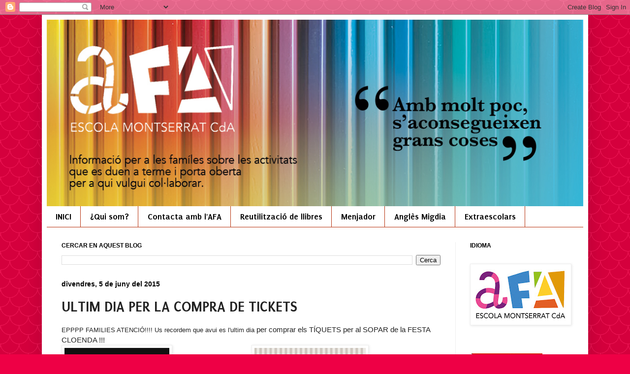

--- FILE ---
content_type: text/plain
request_url: https://www.google-analytics.com/j/collect?v=1&_v=j102&a=1571581973&t=pageview&_s=1&dl=https%3A%2F%2Fwww.afamontserrat.cat%2F2015%2F06%2Fultim-dia-per-la-compra-de-tickets.html&ul=en-us%40posix&dt=AFA%20ESCOLA%20MONTSERRAT%20PREMI%C3%80%20DE%20MAR%3A%20ULTIM%20DIA%20PER%20LA%20COMPRA%20DE%20TICKETS&sr=1280x720&vp=1280x720&_u=IEBAAEABAAAAACAAI~&jid=1150096865&gjid=549058675&cid=915249262.1768398190&tid=UA-76812864-1&_gid=1637646952.1768398190&_r=1&_slc=1&z=970839917
body_size: -452
content:
2,cG-6X80W2XFCK